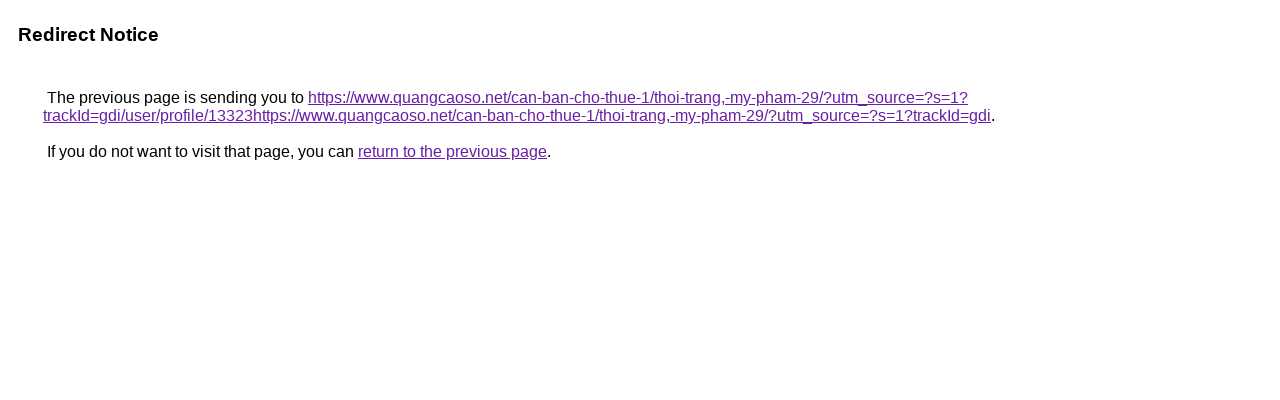

--- FILE ---
content_type: text/html; charset=UTF-8
request_url: https://asia.google.com/url?q=https://www.quangcaoso.net/can-ban-cho-thue-1/thoi-trang,-my-pham-29/?utm_source=?s=1?trackId=gdi/user/profile/13323https://www.quangcaoso.net/can-ban-cho-thue-1/thoi-trang,-my-pham-29/?utm_source=?s=1?trackId=gdi
body_size: 440
content:
<html lang="en"><head><meta http-equiv="Content-Type" content="text/html; charset=UTF-8"><title>Redirect Notice</title><style>body,div,a{font-family:Roboto,Arial,sans-serif}body{background-color:var(--xhUGwc);margin-top:3px}div{color:var(--YLNNHc)}a:link{color:#681da8}a:visited{color:#681da8}a:active{color:#ea4335}div.mymGo{border-top:1px solid var(--gS5jXb);border-bottom:1px solid var(--gS5jXb);background:var(--aYn2S);margin-top:1em;width:100%}div.aXgaGb{padding:0.5em 0;margin-left:10px}div.fTk7vd{margin-left:35px;margin-top:35px}</style></head><body><div class="mymGo"><div class="aXgaGb"><font style="font-size:larger"><b>Redirect Notice</b></font></div></div><div class="fTk7vd">&nbsp;The previous page is sending you to <a href="https://www.quangcaoso.net/can-ban-cho-thue-1/thoi-trang,-my-pham-29/?utm_source=?s=1?trackId=gdi/user/profile/13323https://www.quangcaoso.net/can-ban-cho-thue-1/thoi-trang,-my-pham-29/?utm_source=?s=1?trackId=gdi">https://www.quangcaoso.net/can-ban-cho-thue-1/thoi-trang,-my-pham-29/?utm_source=?s=1?trackId=gdi/user/profile/13323https://www.quangcaoso.net/can-ban-cho-thue-1/thoi-trang,-my-pham-29/?utm_source=?s=1?trackId=gdi</a>.<br><br>&nbsp;If you do not want to visit that page, you can <a href="#" id="tsuid_z7x0aZmGFq_b5NoP_biMsQM_1">return to the previous page</a>.<script nonce="_GOchs8N03ZmKuKrSK6Nrg">(function(){var id='tsuid_z7x0aZmGFq_b5NoP_biMsQM_1';(function(){document.getElementById(id).onclick=function(){window.history.back();return!1};}).call(this);})();(function(){var id='tsuid_z7x0aZmGFq_b5NoP_biMsQM_1';var ct='originlink';var oi='unauthorizedredirect';(function(){document.getElementById(id).onmousedown=function(){var b=document&&document.referrer,a="encodeURIComponent"in window?encodeURIComponent:escape,c="";b&&(c=a(b));(new Image).src="/url?sa=T&url="+c+"&oi="+a(oi)+"&ct="+a(ct);return!1};}).call(this);})();</script><br><br><br></div></body></html>